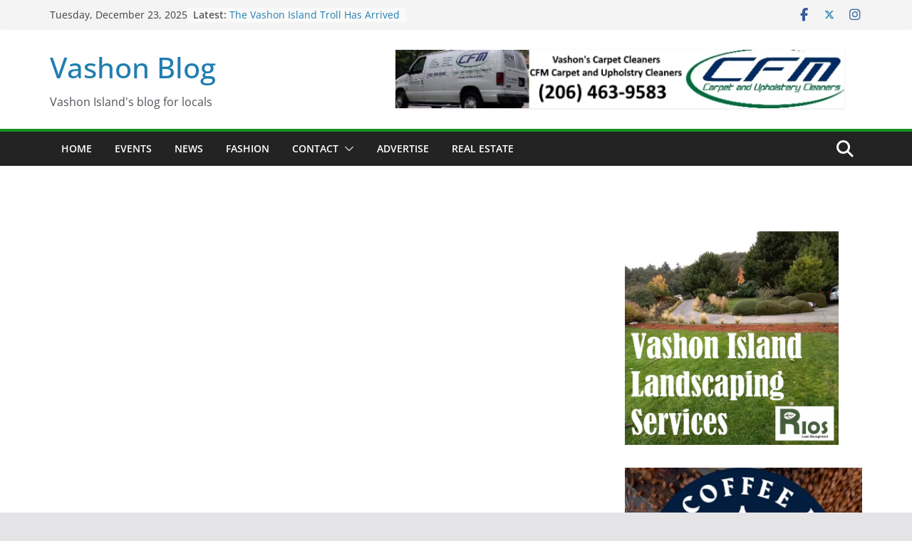

--- FILE ---
content_type: text/plain
request_url: https://www.google-analytics.com/j/collect?v=1&_v=j102&a=1092340340&t=pageview&_s=1&dl=https%3A%2F%2Fvashonislandblog.com%2Ftag%2Fcarmen-suite-petrushka%2F&ul=en-us%40posix&dt=Carmen%20Suite%20%26%20Petrushka%20Archives%20-%20Vashon%20Blog&sr=1280x720&vp=1280x720&_u=IEBAAEABAAAAACAAI~&jid=1946062594&gjid=2140483738&cid=1083220567.1766530076&tid=UA-77340453-3&_gid=1003756149.1766530076&_r=1&_slc=1&z=2069230686
body_size: -452
content:
2,cG-GNCKR2ZP4M